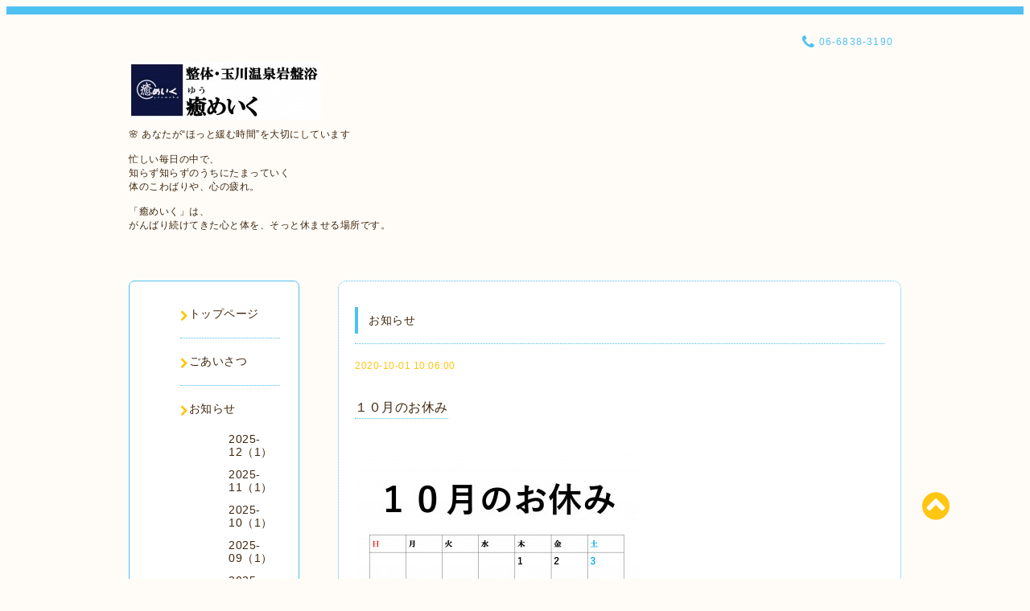

--- FILE ---
content_type: text/css; charset=utf-8
request_url: https://www.youmake.jp/style.css?928436-1760063343
body_size: 6638
content:

/* Spoon: ver.202309250000 */

/*------------------------------------------
 パーツ表示切替用style
------------------------------------------*/
.site_description {
  width: 630px;
  margin: 0;
}
.shop_name {
  margin-bottom: 8px;
}

.shop_tel {
}

.shop_rss {
  display: none;
  margin: 4px 0 0 5px;
}
.today_area {
  display: none;
  background-color: #fff;
}
.qr_area {
  display: none;
  background-color: #fff;
}
.counter_area {
  display: none;
  background-color: #fff;
}
.copyright {
}
.powered {
  display: none;
}



/* --------------------------------------

  共通項目

--------------------------------------- */

:not(.wysiwyg, .wysiwyg *) {
  margin: 0;
  padding: 0;
}


/*-- ホバーでゆっくり色が変わる --*/

a {
  -webkit-transition: 0.4s;
  -moz-transition: 0.4s;
  -o-transition: 0.4s;
  -ms-transition: 0.4s;
  transition: 0.4s;
}

img {
  border: none;
  vertical-align: middle;
  }

h4 {
  font-size: 16px;
  font-weight: normal;
}

iframe {
  max-width: 100%;
}

/*-- clear --*/

br.clear {
  font-size: 0;
  line-height: 0;
  clear: both;
  }

.clearfix:after {
  content: ".";
  display: block;
  height: 0;
  visibility: hidden;
  clear: both;
}

/*-- wysiwyg出力用style --*/

.wysiwyg * {
  overflow-wrap: anywhere;
}

.wysiwyg h1,
.wysiwyg h2,
.wysiwyg h4 {
  font-weight: bold;
  font-size: revert;
}

.wysiwyg h3 {
  padding: revert;
  background-color: transparent;
  border-radius: 0;
  font-weight: bold;
  font-size: revert;
}

.wysiwyg ul {
  list-style: disc;
}

.wysiwyg iframe,
.wysiwyg video {
  max-width: 100%;
}

.wysiwyg img {
  max-width: 100%;
}

.wysiwyg_template_profile1 img,
.wysiwyg_template_profile2 img {
  max-width: none;
}

@media screen and (max-width: 640px) {
  .wysiwyg img {
    max-width: 100%;
  }
}

@media screen and (max-width: 640px) {
  .wysiwyg_template_profile1 tr,
  .wysiwyg_template_profile2 tr {
    display: flex;
    flex-direction: column;
  }
  .wysiwyg_template_profile1_wrapimage {
    order: 1;
  }
}

/*-- color --*/

.main_color {
  color: #4EC0F2;
}

.sub_color {
  color: #FFC612;
}

.color_brown {
  color: #3F260D;
}

.color_white {
  color: #fff;
}

/*-- border --*/

.border_radius {
  border-radius: 7px;
  -webkit-border-radius: 7px;
  -moz-border-radius: 7px;
}

.border_dotted {
  border: 1px #4EC0F2 dotted;
}

.border_solid {
  border: 1px #4EC0F2 solid;
}

.border_bottom {
  padding: 0 0 3px 0;
  border-bottom: 1px #4EC0F2 dotted;
}

.border_bottom_solid {
  padding: 0 0 3px 0;
  border-bottom: 1px #4EC0F2 solid;
}


/*-- text --*/

.font_10 {
  font-size: 10px;
}

.font_14 {
  font-size: 14px;
}

.font_16 {
  font-size: 16px;
}

.font_20 {
  font-size: 20px;
}

/*-- margin --*/

.mar_btm_5 {
  margin: 0 0 5px 0;
}

.mar_btm_10 {
  margin: 0 0 10px 0;
}

.mar_btm_20 {
  margin: 0 0 20px 0;
}

.mar_btm_30 {
  margin: 0 0 30px 0;
}

.mar_btm_50 {
  margin: 0 0 50px 0;
}

/*-- padding --*/

.pad_20 {
  padding: 20px;
}

.pad_btm_10 {
  padding: 0 0 10px 0;
}

.pad_btm_20 {
  padding: 0 0 20px 0;
}

/*-- center --*/
.center {
  text-align: center;
}

/*-- メインの見出し --*/
.main_headline {
  padding: 0 0 0 13px;
  border-left: 4px solid #4EC0F2;
  font-weight: normal;
  font-size: 14px;
  line-height: 33px;
}

.headline_border {
  border-bottom: 1px #4EC0F2 dotted;
  margin: 12px 0 20px 0;
}

/*-- コンテンツの入れ物 --*/
.contents_box {
  border-radius: 10px;
  -webkit-border-radius: 10px;
  -moz-border-radius: 10px;
  border: 1px #4EC0F2 dotted;
  background-color: #fff;
  padding: 20px;
  margin: 0 0 30px 0;
}

@media screen and (max-width: 1000px) {
  .contents_box {
    margin: 0 0 10px 0;
  }
}

/*-- ホバーで画像がゆっくり透過 --*/
.fade {
  -webkit-transition: 0.4s ease-in-out;
  -moz-transition: 0.4s ease-in-out;
  -o-transition: 0.4s ease-in-out;
  transition: 0.4s ease-in-out;
}

.fade:hover {
  opacity: 0.7;
  filter: alpha(opacity=70);
  -ms-filter: "alpha(opacity=70)"; /* IE 8 */
}

.pager {
  text-align: center;
  white-space: nowrap;
  padding: 5px 0;
  margin: 0 0 30px 0;
  font-size: 12px;
  line-height: 16px;
  font-family: YuGothic, 'Yu Gothic', Meiryo, 'MS PGothic', sans-serif;
  }

.pager a {
  margin: 0 2px;
  padding: 5px 7px;
  color: #3F260D;
  border: solid 1px #4EC0F2;
  text-decoration: none;
  border-radius: 5px;
  -webkit-border-radius: 5px;
  -moz-border-radius: 5px;
  /*-webkit-transition: 0.7s;
  -moz-transition: 0.7s;
  -o-transition: 0.7s;
  -ms-transition: 0.7s;*/
  transition: 0.7s;
}

.pager a:hover{
  background-color: #4EC0F2;
  color: #fff;
}

.pager a.chk {
  margin: 0 2px;
  padding: 5px 7px;
  color: #fff;
  background-color: #4EC0F2;
  border: solid 1px #4EC0F2;
  text-decoration: none;
  border-radius: 5px;
  -webkit-border-radius: 5px;
  -moz-border-radius: 5px;
}

@media screen and (max-width: 640px) {
  table {
    width: 100% !important;
  }
}


/* --------------------------------------
  tooltip
--------------------------------------- */

.hotspot {
  cursor: pointer;
  }

#tt {
  position: absolute;
  display: block;
  background: url(/img/tooltip/tt_left.gif) top left no-repeat;
  }

#tttop {
  display: block;
  height: 5px;
  margin-left: 5px;
  background: url(/img/tooltip/tt_top.gif) top right no-repeat;
  overflow: hidden;
  }

#ttcont {
  display: block;
  padding: 2px 12px 3px 7px;
  margin-left: 5px;
  background: #ccc;
  color: #333;
  font-size: 10px;
  line-height: 16px;
  }

#ttcont div.schedule_title {
  font-size: 13px;
  }

#ttcont div.schedule_body {
  font-size: 11px;
  }

#ttbot {
  display: block;
  height: 5px;
  margin-left: 5px;
  background: url(/img/tooltip/tt_bottom.gif) top right no-repeat;
  overflow: hidden;
  }

/* ---------------------------------

  センタリング
  2カラム
  左ナビゲーション

--------------------------------- */

/* -----------------------------------------
PC
----------------------------------------- */

#wrapper {
  width: 100%;
}

.top_line {
  width: 100%;
  height: 10px;
  background-color: #4EC0F2;
}

#wrapper_inner {
  width: 960px;
  margin: 0 auto;
}

#header {
  padding: 60px 0;
  position: relative;
}

#main {
  width: 700px;
  float: right;
}


#side {
  float: left;
  width: 212px;
  margin: 0 48px 0 0;
}

#navi {
  padding: 0 23px;
  background: #fff;
}

#navi_parts_area {
  margin: 20px 0;
}

.line-it-button {
  padding-bottom: 10px;
}

#footer {
  background-color: #4EC0F2;
  padding: 40px 0 20px 0;
  margin: 30px 0 0 0;
}


/* -----------------------------------------
タブレット
----------------------------------------- */

@media screen and (max-width: 1000px) {

  #wrapper {
    width: 100%;
  }

  #wrapper_inner {
    width: 100%;
  }

  #header {
    width: 100%;
    padding: 40px 0;
  }

  #main {
    width: 95%;
    float: none;
    margin: 0 auto;
  }

  #side {
    float: none;
    width: 95%;
    margin: 0 auto;
  }

  #navi {
    display: none;
    padding: 0 23px;
  }

  #footer {
    background-color: #4EC0F2;
    padding: 40px 0 20px 0;
    margin: 20px 0 0 0;
  }

}


/* -----------------------------------------
スマートフォン
----------------------------------------- */

@media screen and (max-width: 640px) {

  #wrapper {
    width: 100%;
  }

  #wrapper_inner {
    width: 100%;
  }

  #header {
    width: 100%;
    padding: 40px 0;
  }

  #main {
    width: 95% !important;
    float: none;
    margin: 0 auto;
  }

  #side {
    float: none;
    width: 95%;
    margin: 0 auto;
  }

  #navi {
    display: none;
    padding: 0 23px;
  }

  #navi_parts_area {
    margin: 20px 0;
  }

  #footer {
    background-color: #4EC0F2;
    padding: 40px 0 20px 0;
    margin: 20px 0 0 0;
  }

}


/* --------------------------------------

  HTML再定義

--------------------------------------- */
body {
  color: #3f260d;
  font-size: 12px;
  font-family: YuGothic, 'Yu Gothic', Meiryo, 'MS PGothic', sans-serif;
  letter-spacing: 0.5px;
  overflow-wrap: break-word;
  background: #fffcf8;
}


ul {
  list-style: none;
}

a:link {
  color: #3F260D;
  text-decoration: none;
}

a:visited {
  color: #3F260D;
  text-decoration: none;
}

a:hover {
  color: #938477;
  text-decoration: none;
  }

a:active {
  color: #5E4C3B;
  text-decoration: none;
  outline: none;
}

/* -----------------------------------------
Google翻訳ウィジェット
----------------------------------------- */

#google_translate_element .goog-te-gadget a {
  pointer-events: none;
}

/* --------------------------------------

  ヘッダー

  --------------------------------------- */

/* -----------------------------------------
PC
----------------------------------------- */

.site_logo {
  max-width: 100%;
  font-size: 30px;
  font-weight: normal;
  margin: 0 0 10px 0;
}

.shop_title {
  letter-spacing: 0.1em;
  position: absolute;
  top: 20px;
  right: 0px;
  padding: 5px 10px;
  text-align: right;
}

.shop_title .shop_tel {
  white-space: nowrap;
}

.tel_number a {
  color: #4EC0F2;
}

@media (640px < width) {
  .tel_number a {
    pointer-events: none;
  }
}

.tel_number i {
  font-size: 19px;
  vertical-align: middle;
  color: #4EC0F2;
}


/* -----------------------------------------
タブレット
----------------------------------------- */

@media screen and (max-width: 1000px) {

  .site_title {
    margin: 0 auto;
    text-align : center;
    display: block;
    float: none;
  }

  .site_logo {
    margin: 0 auto 10px;
    max-width: 90%;
  }

  .shop_name {
    margin-bottom: 8px;
  }

  .shop_title {
    display: none;
  }

  .site_description_mobile {
    width: 90%;
    margin: 0 auto;
  }

}


/* -----------------------------------------
スマートフォン
----------------------------------------- */

@media screen and (max-width: 640px) {

  .site_title {
    margin: 0 auto;
    text-align : center;
    display: block;
    float: none;
  }

  .site_logo img {
    margin: 0 auto 10px;
    max-width: 90%;
  }

  .shop_name {
    margin-bottom: 8px;
  }

  .shop_title {
    display: none;
  }

  .site_description_mobile {
    width: 90%;
    margin: 0 auto;
  }

}


/* --------------------------------------

  メイン

--------------------------------------- */


/* --------------------------------------

  ナビゲーション

--------------------------------------- */

/* -----------------------------------------
PC
----------------------------------------- */

.navi_sp {
  display: none;
}

.navi_ul li {
  padding: 20px 0;
}


.navi_ul li:last-child {
  border: none;
}

.navi_ul a {
  overflow-wrap: anywhere;
}

.navi_ul > li > a {
  display: flex;
  gap: 6px;
}

.sub_navi {
  margin: 15px 0 0 20px;
}


.sub_navi li {
  padding: 5px 0;
}

.navi_pc {
  margin: 4px 0 0;
}

.accordion {
  display: none;
}


/* -----------------------------------------
タブレット
----------------------------------------- */

@media screen and (max-width: 1000px) {

  .accordion {
    display: block;
    margin: 0 0 30px 0
  }

  .navi_sp_li{
   list-style: none;
   text-align: center
  }

  .navi_menu {
    background-color: #4EC0F2;
    padding: 10px 20px;
    width: 30%;
    margin: 0 auto;
    text-align: center;
    border-radius: 4px;
    -webkit-border-radius: 4px;
    -moz-border-radius: 4px;
  }


  ul.accordion{
    width:100%;
    overflow: hidden;
  }


  ul.navi_sp{
    display: none;
    width: 90%;
    margin: 0 auto;
  }


  ul.navi_sp li p {
   background: fff;
   padding: 10px 40px 10px 20px;
   cursor: pointer;
  }

  .navi_list {
    position: relative;
  }

  .navi_title {
    text-align: left;
  }

  .navi_title_icon {
    position: absolute;
    top: 50%;
    margin-top: -8px;
    right: 20px;
    color: #FFC612;
  }

  .border_bottom_navi {
    border-bottom: 1px #4EC0F2 dotted;
    padding: 0 !Important;
  }

}


/* -----------------------------------------
スマートフォン
----------------------------------------- */

@media screen and (max-width: 640px) {

  .accordion {
    display: block;
    margin: 0 0 30px 0;
  }

  .navi_sp_li {
   list-style: none;
   text-align: center;
  }

  .navi_menu {
    background-color: #4EC0F2;
    padding: 10px 20px;
    width: 30%;
    margin: 0 auto;
    text-align: center;
    border-radius: 4px;
    -webkit-border-radius: 4px;
    -moz-border-radius: 4px;
  }


  ul.accordion{
    width:100%;
    overflow: hidden;
  }


  ul.navi_sp{
    display: none;
    width: 90%;
    margin: 5px auto 0;
  }

  .navi_title {
    text-align: left;
    padding: 10px 20px;
  }

  .navi_sp li:last-child {
    border: none;
    margin: 0;
  }

}



/* --------------------------------------

  サイドバー

--------------------------------------- */

/* -----------------------------------------
PC
----------------------------------------- */

.sidebar {
  padding: 22px;
}

.today_area {
  background-color: #fff;
}

.counter_area {
  background-color: #fff;
}

.qr_area {
  background-color: #fff;
}

.side_title {
  margin: 0 7px 0 3px;
}

.navi_parts_detail {
  max-width: 212px;
  margin-bottom: 20px;
}

.navi_parts_detail img{
  max-width: 100%;
}

.today_schedule_title a{
  color: #4EC0F2;
}

.today_schedule_body a{
  color: #4EC0F2;
}


/* -----------------------------------------
タブレット
----------------------------------------- */

@media screen and (max-width: 1000px) {

  .sidebar {
    padding: 15px;
  }

  .today_title {
    width: 100%;
  }

  .counter_title {
    width: 100%;
  }

  .navi_parts {
    text-align: center;
  }

  .navi_parts_detail img{
    max-width: 100%;
  }

}


/* -----------------------------------------
スマートフォン
----------------------------------------- */

@media screen and (max-width: 640px) {

  .sidebar {
    padding: 13px;
  }

  .today_title {
    width: 100%;
  }

  .counter_title {
    width: 100%;
  }

  .navi_parts_detail img{
    max-width: 100%;
  }

}


/* --------------------------------------

  トップ

--------------------------------------- */

/* -----------------------------------------
PC
----------------------------------------- */

.rslides {
  position: relative;
  list-style: none;
  overflow: hidden;
  margin-bottom: 15px;
}

.rslides:not(.callbacks) {
  display: none;
}

.rslides li {
  width: 100%;
}

.rslides li img {
  max-width: 700px;
  border-radius: 7px;
  -webkit-border-radius: 7px;
  -moz-border-radius: 7px;
}

.caption {
  display: block;
  position: absolute;
  text-shadow: none;
  z-index: 2;
  color: #3F260D;
  background: rgba(245,245,245, .6);
  left: 0;
  right: 0;
  bottom: 0;
  margin: 0;
  line-height: 3em;
  max-width: none;
  border-radius: 0 0 7px 7px;
  -webkit-border-radius: 0 0 7px 7px;
  -moz-border-radius: 0 0 7px 7px;
}


.caption_txt {
  display: block;
  padding: 0 15px;
}

.events {
  list-style: none;
  }

.callbacks_container {
  position: relative;
  float: left;
  width: 100%;
  margin: 0 0 30px;
  }

.callbacks {
  position: relative;
  list-style: none;
  overflow: hidden;
  width: 100%;
  padding: 0;
  margin: 0 auto;
  }

.callbacks li {
  position: absolute;
  width: 100%;
  left: 0;
  top: 0;
  }

.callbacks img {
  display: block;
  position: relative;
  z-index: 1;
  height: auto;
  width: 100%;
  border: 0;
  }

/*
.callbacks_nav {
  position: absolute;
  -webkit-tap-highlight-color: rgba(0,0,0,0);
  top: 53%;
  left: 10px;
  opacity: 1;
  z-index: 3;
  text-indent: -9999px;
  overflow: hidden;
  text-decoration: none;
  height: 47px;
  width: 47px;
  margin-top: -45px;
  filter:alpha(opacity=50);
  opacity:0.5;
}
*/

.callbacks_nav {
  display: none;
}

.callbacks_nav:active {
  opacity: 1.0;
  }

.callbacks_nav.next {
  left: auto;
  background-position: right top;
  right: 10px;
}

#slider_pager {
  width: 100%;
  text-align: center;
  margin: 20px auto 20px;
}

#slider_pager li {
  font-size: 13px;
  margin-right: 8px;
  display: inline;
}

#slider_pager li a {
  color: #FFDCB3;
  text-decoration: none;
}

#slider_pager li.callbacks_here a {
  color: #FFC612;
}

.message img{
  max-width: 100% !important;
}

.welcome_area_photo img{
  max-width: 100%;
  margin: 0 0 40px;
}


/* -----------------------------------------
タブレット
----------------------------------------- */

@media screen and (max-width: 1000px) {

  .slideshow {
    width: 100%;
  }

  .rslides li {
    width: 100%;
  }

  .rslides li img {
    width: 100%;
  }

  .callbacks_container {
    margin: 0 0 20px;
  }

  .caption {
    display: block;
    position: absolute;
    text-shadow: none;
    z-index: 2;
    color: #3F260D;
    background: rgba(245,245,245, .6);
    left: 0;
    right: 0;
    bottom: 0;
    margin: 0;
    line-height: 3em;
    max-width: none;
  }

  .caption_txt {
    display: block;
    padding: 0 15px;
  }

  #slider_pager {
    width: 100%;
    text-align: center;
    margin: 20px auto 20px;
  }

  .welcome_area_photo img{
    margin: 0 0 30px;
  }


}


/* -----------------------------------------
スマートフォン
----------------------------------------- */

@media screen and (max-width: 640px) {

  .slideshow {
    width: 100%;
  }

  .rslides li {
    width: 100%;
  }

  .rslides li img {
    width: 100%;
  }

  .rslides {
    margin: 0 auto;
  }

  .callbacks_container {
    margin: 0 0 20px;
  }

  .caption_txt {
    display: block;
    font-size: 11px;
    line-height: 25px;
    padding: 0 10px;
  }

  .callbacks_nav {
    display: none;
  }

  .caption {
    display: block;
    position: absolute;
    text-shadow: none;
    z-index: 2;
    color: #3F260D;
    background: rgba(245,245,245, .6);
    left: 0;
    right: 0;
    bottom: 0;
    margin: 0;
    line-height: 3em;
    max-width: none;
  }

  .caption_txt {
    display: block;
    padding: 0 15px;
  }

  #slider_pager {
    width: 100%;
    text-align: center;
    margin: 20px auto 20px;
  }

}



/* --------------------------------------

  インフォメーション

--------------------------------------- */

/* -----------------------------------------
PC
----------------------------------------- */

.info_title_span {
  line-height: 1.7em;
  padding: 0 0 5px 0;
}

.info_title_a {
  padding: 0 0 5px 0;
}

.top_info_date {
  margin: 0 7px 0 0;
}

.info_photo img {
  max-width: 100%;
  height: auto;
}
.info_text a{
  color: #4EC0F2;
}

.info_text img {
  max-width: 100%;
}

iframe {
  max-width: 100%;
}

/* -----------------------------------------
スマートフォン
----------------------------------------- */

@media screen and (max-width: 640px) {

  .info_photo img {
    max-width: 100%;
  }

}


/* --------------------------------------

  フォトギャラリー

--------------------------------------- */

/* -----------------------------------------
PC
----------------------------------------- */

.album_title {
  padding: 8px;
  background-color: #4EC0F2;
  border-radius: 6px;
  font-weight: normal;
  font-size: 14px;
}

.album_title a,
.album_title span {
  color: #fff;
}

.photo_thumb a {
  margin: 0 20px 20px 0px;
  position: relative;
  display: block;
  float: left;
  width: 122px;
  overflow: hidden;
}

.photo {
  width: 100%;
  margin: 0 5px 40px 0;
}

.photo_image {
  margin: 0 0 20px 0;
}

.photo_image img {
  max-width: 100%;
  height: auto;
}

.photo_date {
  text-align: left;
  margin-bottom: 4px;
  padding: 0 1px 0 1px;
}

.photo_title {
  font-size: 18px;
  margin: 0 0 10px 0;
  padding: 0 1px;
}

.photo_thumb {
  visibility: hidden;
}

/* -----------------------------------------
タブレット
----------------------------------------- */

@media screen and (max-width: 1000px) {
  .album {
    margin: 0;
    padding: 0 0 13px 0;
  }

  .album:last-child {
    padding: 0 0 12px 0;
  }

  .album img {
    margin: 0 13px 13px 0;
  }

  .photo_image img {
    max-width: 100%;
  }

}


/* -----------------------------------------
スマートフォン
----------------------------------------- */

@media screen and (max-width: 640px) {
  .album {
    margin: 0;
    padding: 0 0 13px 0;
  }

  .album:last-child {
    padding: 0 0 12px 0;
  }

  .album img {
    margin: 0 13px 18px 0;
  }

  .photo_thumb a {
    width: 100px;
  }

}



/* --------------------------------------

  カレンダー

--------------------------------------- */

/* -----------------------------------------
PC
----------------------------------------- */


.calendar_header {
  font-size: 16px;
  text-align: center;
}

.calendar_header a {
  margin: 0 20px;
  font-size: 14px;
  text-align: center;
  font-weight: normal;
}

.table_calendar th {
  text-align: center;
  font-size: 12px;
  border-bottom: 1px solid #848484;
  padding: 0 0 5px 0;
}

.table_calendar th.sun {
  color: #ff3355;
}

.table_calendar th.sat {
  color: #0250d0;
}

.table_calendar td {
  border-bottom: 1px solid #848484;
  border-left: 1px solid  #848484;
  width: 14%;
  height: 90px;
  text-align: center;
  padding: 0 0 5px 0;
}

.table_calendar td img {
  padding: 15px;
}

.table_calendar td:last-child {
  border-right: 1px solid #848484;
}

.table_calendar td p.day {
  line-height: 14px;
  margin: 10px 10px 0;
  padding: 0;
  text-align: left;
  vertical-align: top;
}

.table_calendar td.sat p.day {
  color: #0250d0;
}

.table_calendar td.sun p.day,
.table_calendar td.holiday p.day {
  color: #ff3355;
}

.schedule_area {
  margin: 20px 0 0 0;
}

.schedule ul {
  list-style: none;
}

.schedule ul li {
  margin: 0 0 10px 0;
  line-height: 20px;
}

.schedule_category {
  padding: 5px 7px;
  margin:0 10px 0 0;
  font-size: 10px;
  color: #fff;
  background-color: #FFC612;
}

.schedule_detail_body {
  line-height: 1.5;
}

.schedule_detail_body a{
  color: #4EC0F2;
}

.schedule_detail_body img {
  margin: 0 0 20px 0;
  max-width: 100%;
}




/* -----------------------------------------
タブレット・スマートフォン
----------------------------------------- */

@media screen and (max-width: 1000px) {

  .calendar_area {
    padding-top: 10px;
  }

  .calendar_header {
    font-size: 14px !important;
    margin: 0 0 30px 0;
  }

  .calendar_header a{
    margin: 0 10px;
    font-size: 12px !important;
  }

  .table_calendar td {
    height: 60px;
  }

  .table_calendar td img {
    padding: 10px 0 0;
  }

}


/* --------------------------------------

  メニュー

--------------------------------------- */

/* -----------------------------------------
PC
----------------------------------------- */

.menu_category {
  padding: 8px;
  background-color: #4EC0F2;
  border-radius: 6px;
  font-weight: normal;
  font-size: 14px;
}

.menu_category span {
  color: #fff;
}

.menu_photo {
  float: left;
  margin: 0 10px 10px 0;
}

.menu_photo img {
  max-width: 250px;
  margin-right: 10px;
}

.menu_text img {
  max-width: 100%;
}



/* -----------------------------------------
タブレット
----------------------------------------- */


/* -----------------------------------------
スマートフォン
----------------------------------------- */

@media screen and (max-width: 640px) {

  .menu_photo {
    float: none;
    margin: 0 0 10px;
  }

  .menu_photo img{
    max-width: 100%;
  }

}


/* --------------------------------------

  クーポン

--------------------------------------- */

/* -----------------------------------------
PC
----------------------------------------- */

.coupon_qr {
  float: left;
  margin: 0 10px 0 0;
}

.coupon_image img{
  max-width: 100%;
}


/* -----------------------------------------
スマートフォン
----------------------------------------- */


/* --------------------------------------

  店舗情報

--------------------------------------- */

/* -----------------------------------------
PC
----------------------------------------- */

.map {
  width: 100%;
  margin: 10px auto 30px;
  padding: 0;
}

.detail {
  margin: 0 0 40px 0;
}

.table_detail {
  width: 100%;
}

.table_detail th {
  width: 50px;
  text-align: right;
  white-space: nowrap;
  padding: 10px 10px;
  font-weight: normal;
  vertical-align: top;
}

.table_detail td {
  width: 350px;
  padding: 10px 20px;
  vertical-align: top;
}

/* -----------------------------------------
タブレット・スマートフォン
----------------------------------------- */

@media screen and (max-width: 1000px) {

  .map {
    width: 100%;
    margin: 0 auto 20px;
  }

  .table_detail {
    border-top: 1px solid #d8d8d8;
  }

  .table_detail th {
    float: none;
    text-align: center;
    padding: 10px 10px;
    border-bottom: 1px solid #d8d8d8;
    border-left: 1px solid #d8d8d8;
  }

  .table_detail td {
    width: 350px;
    padding: 10px 10px;
    vertical-align: top;
    border-bottom: 1px solid #d8d8d8;
    border-left: 1px solid #d8d8d8;
    border-right: 1px solid #d8d8d8;
  }

}



/* --------------------------------------

  お問い合わせ

--------------------------------------- */

/* -----------------------------------------
PC
----------------------------------------- */

.contact_message {
  margin: 0 0 40px 0;
  font-size: 15px;
  line-height: 23px;
}

.contact_area input {
  margin: 5px 5px 0 0;
  padding: 10px;
  font-size: 14px;
  vertical-align: middle;
  border: 1px solid #bfbfbf;
  background: #fafafa;
}

.contact_area textarea {
  margin: 5px 0 0 0;
  padding: 10px;
  font-size: 14px;
  border: 1px solid #bfbfbf;
  background: #fafafa;
  vertical-align: middle;
  width: 70%;
  height: 150px;
}

.contact_area {
  margin-bottom: 20px;
}

.contact_area .button_area {
  text-align: right;
}


input.button {
  display: block;
  font-size: 14px;
  color: #fff;
  padding: 10px;
  background: #4EC0F2;
  text-decoration: none;
  width: 170px;
  height: 40px;
  margin: 50px 0 50px 0;
  cursor: pointer;
  border: none;
  -webkit-border-radius: 4px;
  -moz-border-radius: 4px;
  border-radius: 4px;
}

.contact_area_wrap input.button:hover {
  opacity: 0.8;
  -moz-opacity: 80;
}

input.contact_small {
  width: 250px;
}

input.contact_medium {
  width: 378px;
}

input.contact_large {
  height: 150px;
  width: 378px;
}

.checkbox {
  display: block;
  clear: both;
  padding: 0 0 5px 0;
}

.checkbox input {
  display: inline;
  float: left;
  margin: 3px 5px 0 0;
}

.checkbox label {
  display: block;
  margin: 0 0 5px 0;
}

.radio {
  display: block;
  clear: both;
  padding: 5px 0 5px 3px;
}

.radio input {
  display: inline;
  float: left;
  margin: 0 5px 0 0;
  padding: 5px;
  width: 13px;
  border: none;
}

.radio span {
  display: block;
  width: 460px;
  float: left;
  margin: 0 0 5px 0;
}

.personal_info {
  width: 100%;
  margin: 1px 0 0 0;
}

.personal_info_txt {
  margin: 8px 0 0 0;
  font-weight: normal;
  line-height: 160%;
  font-size: 12px;
}

.requier {
  color: #ff0000;
  margin-left: 5px;
}

/* -----------------------------------------
タブレット・スマートフォン
----------------------------------------- */

@media screen and (max-width: 1000px) {

  .contact_area textarea {
    padding: 10px 0;
    width: 100%;
  }

  input.button {
    padding: 10px 0;
    width: 100%;
    height: 40px;
    display: block;
    font-size: 14px;
    color: #fff;
    background: #4EC0F2;
    text-decoration: none;
    margin: 50px 0 50px 0;
    cursor: pointer;
    border: none;
    -webkit-border-radius: 4px;
    -moz-border-radius: 4px;
    border-radius: 4px;
  }

}



/* --------------------------------------

    予約ページ

--------------------------------------- */

/* -----------------------------------------
PC
----------------------------------------- */

.reservation_message {
  margin: 0 0 40px 0;
  font-size: 15px;
  line-height: 23px;
}

.reservation_form .reservation_area label {
  margin: 0 0 5px 0;
}

.reservation_form .reservation_area input {
  margin: 5px 5px 0 0;
  padding: 10px;
  height: 25px;
  font-size: 14px;
  vertical-align: middle;
  border: 1px solid #cfcfcf;
  background: #fafafa;
}

.reservation_form .reservation_area span.radio input {
  margin: 1px 5px 0 0;
  padding: 10px;
  height: 20px;
  font-size: 14px;
  vertical-align: middle;
  width: 20px;
}

.reservation_form .reservation_area textarea {
  margin: 5px 0 0 0;
  padding: 10px;
  font-size: 14px;
  vertical-align: middle;
  border: 1px solid #bfbfbf;
  background: #fafafa;
  height: 150px;
}

.reservation_form .reservation_area {
  margin-bottom: 20px;
}

.reservation_form .reservation_memo {
  width: 70%;
  height: 100px;
}

.reservation_area .button_area {
  text-align: left;
}

.reservation input.button {
  display: block;
  font-size: 14px;
  color: #fff;
  padding: 10px;
  background: #4EC0F2;
  text-decoration: none;
  width: 170px;
  height: 40px;
  margin: 50px 0 50px 0;
  cursor: pointer;
  border: none;
  -webkit-border-radius: 4px;
  -moz-border-radius: 4px;
  border-radius: 4px;
}

.reservation input.button:hover {
  opacity: 0.8;
  -moz-opacity: 80;
}

.reservation_form .reservation_small {
  width: 200px;
}

.reservation_form .reservation_medium {
  width: 200px;
}

.reservation_form .reservation_large {
  height: 200px;
  width: 460px;
}

.reservation_info {
  margin-bottom: 40px;
  font-weight: normal;
}

.reservation_info .reservation_tel_number {
  color: #6a6a6a;
  font-family: YuGothic, 'Yu Gothic', Meiryo, 'MS PGothic', sans-serif;
  font-size: 18px;
  padding: 3px 5px 5px 0;
}

.reservation_tel_time {
  padding: 0;
}

.reservation_others {
  margin-bottom: 40px;
}

.reservation_photo img {
  max-width: 700px;
}

.reservation_title {
  font-size: 14px;
}

.reservation_body {
/*  padding-bottom: 40px;
  margin-bottom: 30px;*/
}

.reservation_course_body img {
  max-width: 100%;
}

.reservation_course_body p {
  margin: 20px 0;
}

.pager {
text-align: center;
white-space: nowrap;
padding: 5px 0;
font-size: 12px;
line-height: 16px;
font-family: YuGothic, 'Yu Gothic', Meiryo, 'MS PGothic', sans-serif;
}

.pager a {
  margin: 0 2px;
  padding: 5px 7px;
  color: #3F260D;
  border: solid 1px #4EC0F2;
  background-color: #fff;
  text-decoration: none;
  border-radius: 5px;
  -webkit-border-radius: 5px;
  -moz-border-radius: 5px;
}

/* -----------------------------------------
タブレット・スマートフォン
----------------------------------------- */

@media screen and (max-width: 1000px) {

  .reservation_form .reservation_area input {
    padding: 10px 0;
    width: 100%;
    height: 1em;
  }

  .reservation_form .reservation_area textarea {
    padding: 10px 0;
    width: 100%;
  }

  .reservation input.button {
    width: 100%;
    padding: 10px 0;
  }

  .reservation_photo img {
    max-width: 100%;
  }

  .reservation_form .button_area {
    text-align: center;
  }

}



/* --------------------------------------

    予約ページ

--------------------------------------- */

/* --------------------------------------

    フリーページ

--------------------------------------- */


/* --------------------------------------

  トップに戻るボタン

  --------------------------------------- */

/* -----------------------------------------
PC
----------------------------------------- */

#totop_btn {
  font-size: 40px;
  position: fixed;
  bottom: 70px;
  right: 100px;
}



/* -----------------------------------------
タブレット、スマートフォン
----------------------------------------- */

@media screen and (max-width: 1000px) {

  #totop_btn {
    display: none;
  }

  #totop_btn_sp {
    font-size: 50px;
  }

}



/* --------------------------------------

  フッター

--------------------------------------- */

/* -----------------------------------------
PC
----------------------------------------- */

#footer_inner {
  width: 960px;
  margin: 0 auto;
}

#totop_btn_sp {
  display: none;
}

.shop_title_footer {
  margin: 0 0 30px 0;
}

.copyright a {
  color: #fff !important;
}

.powered_inner {
  width: 100%;
}

.powered_rss {
  text-align: center;
  width: 100%;
}

.powered a {
  color: #fff !important;
}

.shop_rss {
  margin: 4px 0 0 5px;
}

.shop_name_sp {
  display: none;
}

.shop_tel_sp {
  display: none;
}

.footer_social_wrap {
  text-align: center;
  margin-bottom: 30px;
}

.site_logo_small:link,
.site_logo_small:visited {
  color: #fff;
}

.navi_footer {
  text-align: center;
  width: 100%;
  display: block;
}

.navi_inner {
  width: 990px;
  margin: 0 auto;
}

.navi_footer li{
  padding: 10px 5px;
  text-align: center;
  display: inline-block;
  white-space: nowrap;
}

.introduction {
  text-align: center;
  margin-bottom: 20px;
}


/* -----------------------------------------
タブレット
----------------------------------------- */

@media screen and (max-width: 1000px) {

  #footer_inner {
    width: 100%;
    margin: 0 auto;
  }

  #totop_btn_sp {
  display: block;
  }

  .navi_footer {
    display: none;
  }

  .site_logo_footer {
    display: none;
  }

  .site_logo_small img {
    width: 230px;
  }

  .shop_name_sp {
    display: block;
  }

  .shop_tel a:link,
  .shop_tel a:visited {
    color: #fff;
  }

  .shop_tel_sp {
    display: block;
  }

  .shop_tel_sp i {
    vertical-align: middle;
    font-size: 18px;
  }

}


/* -----------------------------------------
スマートフォン
----------------------------------------- */

@media screen and (max-width: 640px) {

  #footer_inner {
    width: 95%;
    margin: 0 auto;
  }

  .navi_footer {
    display: none;
  }

  .site_logo_footer {
    display: none;
  }

  .shop_name_sp {
    display: block;
  }

  .shop_tel_sp {
    display: block;
  }

}

/*------------------------------------------------------------------------------
 ソーシャルアイコン
------------------------------------------------------------------------------*/

@font-face {
    font-family: 'icomoon';
    src: url('/css/social-icon-fonts/social-icon.eot?3koa62');
    src: url('/css/social-icon-fonts/social-icon.eot?3koa62#iefix') format('embedded-opentype'),
         url('/css/social-icon-fonts/social-icon.ttf?3koa62') format('truetype'),
         url('/css/social-icon-fonts/social-icon.woff?3koa62') format('woff'),
         url('/css/social-icon-fonts/social-icon.svg?3koa62#icomoon') format('svg');
    font-weight: normal;
    font-style: normal;
}

[class^="icon-"], [class*=" icon-"] {
    /* use !important to prevent issues with browser extensions that change fonts */
    font-family: 'icomoon' !important;
    speak: none;
    font-style: normal;
    font-weight: normal;
    font-variant: normal;
    text-transform: none;
    line-height: 1;

    /* Better Font Rendering =========== */
    -webkit-font-smoothing: antialiased;
    -moz-osx-font-smoothing: grayscale;
}

.icon-instagram:before {
    content: "\e900";
    font-size: 32px;
    margin: 0 5px;
}

.icon-facebook:before {
    content: "\e901";
    font-size: 32px;
    margin: 0 5px;
}

.icon-twitter:before {
    content: "\e902";
    font-size: 32px;
    margin: 0 5px;
}

/* --------------------------------------
  colorbox
--------------------------------------- */

#cboxOverlay {
  position: fixed;
  top: 0;
  left: 0;
  z-index: 9999;
  overflow: visible;
  width: 100%;
  height: 100%;
  background: #fff;
}

#colorbox {
  position: absolute;
  top: 0;
  left: 0;
  z-index: 9999;
  overflow: visible;
  box-sizing: content-box;
  -moz-box-sizing: content-box;
  -webkit-box-sizing: content-box;
  outline: 0;
}

#cboxWrapper {
  position: absolute;
  top: 0;
  left: 0;
  z-index: 9999;
  overflow: visible;
}

#cboxMiddleLeft,
#cboxBottomLeft {
  clear: left;
}

#cboxContent {
  box-sizing: content-box;
  -moz-box-sizing: content-box;
  -webkit-box-sizing: content-box;
  position: relative;
  overflow: visible;
  margin-top: 0;
  background: transparent;
}

#cboxLoadedContent {
  box-sizing: border-box;
  -moz-box-sizing: border-box;
  -webkit-box-sizing: border-box;
  overflow: auto;
  -webkit-overflow-scrolling: touch;
  margin: auto;
  padding: 0;
  background: transparent;
}

#cboxTitle {
  margin: 0;
  position: absolute;
  top: -22px;
  left: 0;
  color: #333;
}

#cboxCurrent {
  position: absolute;
  top: -28px;
  right: auto;
  left: 50%;
  transform: translateX(-50%);
  text-indent: 0;
  font-size: 16px;
  line-height: 1;
  font-family: YuGothic, 'Yu Gothic', Meiryo, 'MS PGothic', sans-serif;
  color: #333;
}

#cboxPrevious,
#cboxNext,
#cboxClose {
  position: absolute;
  overflow: visible;
  width: 36px;
  height: 36px;
  margin: 0;
  padding: 0;
  background: none;
  border: 0;
  border-radius: 2px;
  text-indent: 0;
  transition: all 0.2s;
  cursor: pointer;
  outline: 0;
}

#cboxPrevious {
  top: calc(50% - 18px);
  right: auto;
  left: -40px;
  text-indent: -0.07em;
  font-weight: bold;
  font-size: 30px;
  line-height: 1;
}

#cboxNext {
  top: calc(50% - 18px);
  right: -40px;
  text-indent: 0.07em;
  font-weight: bold;
  font-size: 30px;
  line-height: 1;
}

#cboxClose {
  top: -40px;
  right: -40px;
}

@media only screen and (min-width: 769px) {
  #cboxClose {
    right: -36px;
  }

  #cboxPrevious:hover,
  #cboxNext:hover,
  #cboxClose:hover {
    background: #ccc;
  }
}

#cboxPrevious .fa,
#cboxNext .fa {
  color: #333;
}

#cboxClose .fa {
  font-size: 20px;
  color: #333;
}

#cboxSlideshow {
  position: absolute;
  top: -20px;
  overflow: visible;
  width: 20px;
  height: 20px;
  margin: 0;
  padding: 0;
  background: none;
  border: 0;
  text-indent: 0;
  outline: 0;
}

#cboxLoadingOverlay {
  position: absolute;
  top: 0;
  left: 0;
  width: 100%;
  height: 100%;
  background: transparent;
}

#cboxLoadingGraphic {
  position: absolute;
  top: 0;
  left: 0;
  width: 100%;
  height: 100%;
  background: none;
}

.cboxPhoto {
  float: left;
  margin: auto;
  border: 0;
  display: block;
  max-width: none;
}

@media only screen and (max-width: 800px) {
  #cboxLoadedContent table {
    width: 100%;
    height: auto;
  }
}

@media only screen and (max-width: 800px) {
  #cboxLoadedContent [class^="wysiwyg_template_profile"],
  #cboxLoadedContent [class^="wysiwyg_template_profile"] td,
  #cboxLoadedContent [class^="wysiwyg_template_profile"] img {
    display: block;
    max-width: 100%;
    height: auto;
    padding-left: 0 !important;
    padding-right: 0 !important;
  }
}

.photo-modal img {
  max-width: 100%;
}

.photo-modal__image img {
  display: block;
  max-width: 100%;
  max-height: 76vh;
  margin: auto;
}

.photo-modal-body {
  box-sizing: border-box;
  margin: 0 auto;
  padding: 16px;
  background: #ddd;
  color: #333;
}

.photo-modal--photo .photo-modal-body {
  display: none;
}

.photo-modal-body__item:empty {
  display: none;
}

.photo-modal-body__item + .photo-modal-body__item {
  margin: 1em 0 0;
}

.photo-modal-body__item--title {
  font-weight: bold;
  font-size: 15px;
}
.web-font {
  font-family: YuGothic, 'Yu Gothic', Meiryo, 'MS PGothic', sans-serif;
}
.shop_sitename {
  font-size: 150%;
}
